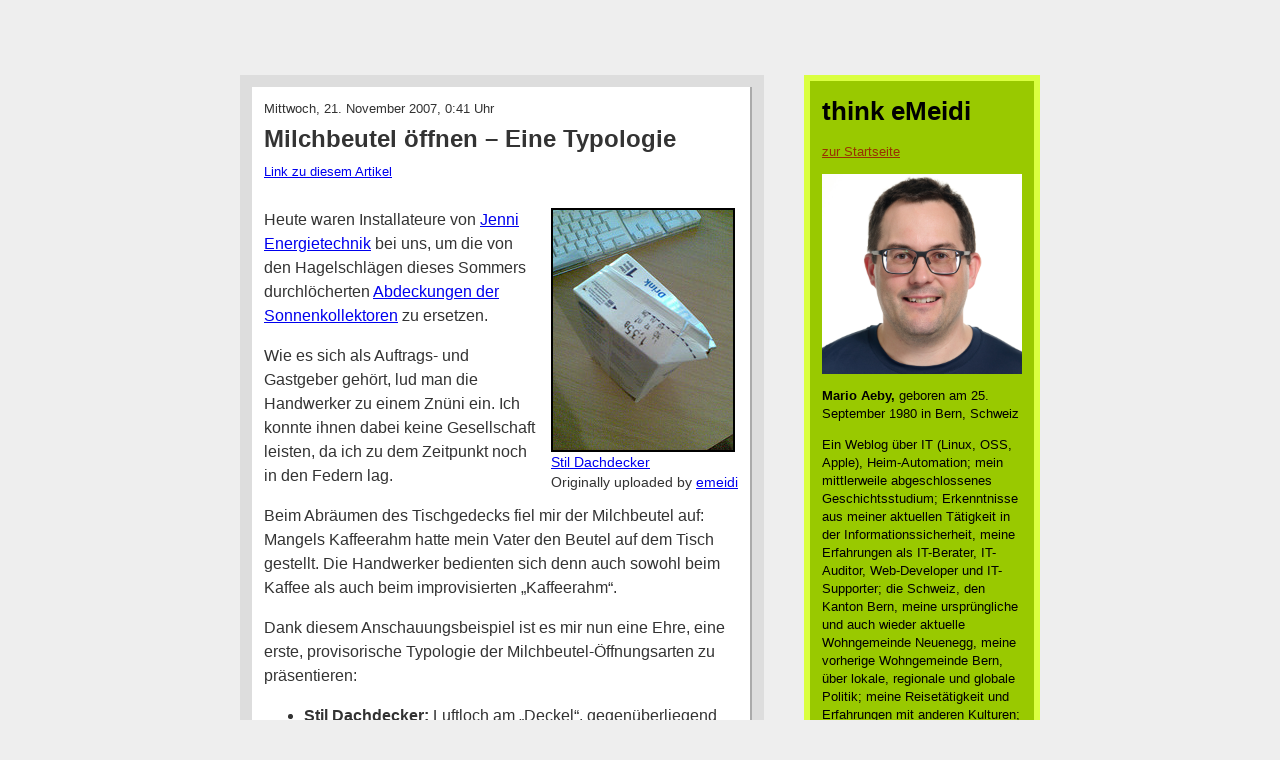

--- FILE ---
content_type: text/html; charset=UTF-8
request_url: https://blog.emeidi.com/2007/11/21/milchbeutel-offnen-eine-typologie/
body_size: 15403
content:
<!DOCTYPE html PUBLIC "-//W3C//DTD XHTML 1.0 Transitional//EN" "http://www.w3.org/TR/xhtml1/DTD/xhtml1-transitional.dtd">
<html xmlns="http://www.w3.org/1999/xhtml" lang="de">

<head profile="http://gmpg.org/xfn/11">
<meta http-equiv="Content-Type" content="text/html; charset=UTF-8" />

<meta name="google-site-verification" content="ZOQbhWzdwR-w0Xi1zaLE8OgaI-D8jlZ-1Hu6E-MmL1k" />

<title>Milchbeutel öffnen &#8211; Eine Typologie &laquo;  think eMeidi</title>

<link rel="stylesheet" href="https://blog.emeidi.com/wp-content/themes/think-emeidi/style.css" type="text/css" media="screen" />
<link rel="pingback" href="https://blog.emeidi.com/xmlrpc.php" />

<style type="text/css" media="screen">

	#page { background: url("https://blog.emeidi.com/wp-content/themes/think-emeidi/images/kubrickbgwide.jpg") repeat-y top; border: none; }

</style>


<meta name='robots' content='max-image-preview:large' />
<link rel="alternate" type="application/rss+xml" title="think eMeidi &raquo; Feed" href="https://blog.emeidi.com/feed/" />
<link rel="alternate" type="application/rss+xml" title="think eMeidi &raquo; Kommentar-Feed" href="https://blog.emeidi.com/comments/feed/" />
<link rel="alternate" type="application/rss+xml" title="think eMeidi &raquo; Milchbeutel öffnen &#8211; Eine Typologie-Kommentar-Feed" href="https://blog.emeidi.com/2007/11/21/milchbeutel-offnen-eine-typologie/feed/" />
<link rel="alternate" title="oEmbed (JSON)" type="application/json+oembed" href="https://blog.emeidi.com/wp-json/oembed/1.0/embed?url=https%3A%2F%2Fblog.emeidi.com%2F2007%2F11%2F21%2Fmilchbeutel-offnen-eine-typologie%2F" />
<link rel="alternate" title="oEmbed (XML)" type="text/xml+oembed" href="https://blog.emeidi.com/wp-json/oembed/1.0/embed?url=https%3A%2F%2Fblog.emeidi.com%2F2007%2F11%2F21%2Fmilchbeutel-offnen-eine-typologie%2F&#038;format=xml" />
<style id='wp-img-auto-sizes-contain-inline-css' type='text/css'>
img:is([sizes=auto i],[sizes^="auto," i]){contain-intrinsic-size:3000px 1500px}
/*# sourceURL=wp-img-auto-sizes-contain-inline-css */
</style>
<style id='wp-emoji-styles-inline-css' type='text/css'>

	img.wp-smiley, img.emoji {
		display: inline !important;
		border: none !important;
		box-shadow: none !important;
		height: 1em !important;
		width: 1em !important;
		margin: 0 0.07em !important;
		vertical-align: -0.1em !important;
		background: none !important;
		padding: 0 !important;
	}
/*# sourceURL=wp-emoji-styles-inline-css */
</style>
<style id='wp-block-library-inline-css' type='text/css'>
:root{--wp-block-synced-color:#7a00df;--wp-block-synced-color--rgb:122,0,223;--wp-bound-block-color:var(--wp-block-synced-color);--wp-editor-canvas-background:#ddd;--wp-admin-theme-color:#007cba;--wp-admin-theme-color--rgb:0,124,186;--wp-admin-theme-color-darker-10:#006ba1;--wp-admin-theme-color-darker-10--rgb:0,107,160.5;--wp-admin-theme-color-darker-20:#005a87;--wp-admin-theme-color-darker-20--rgb:0,90,135;--wp-admin-border-width-focus:2px}@media (min-resolution:192dpi){:root{--wp-admin-border-width-focus:1.5px}}.wp-element-button{cursor:pointer}:root .has-very-light-gray-background-color{background-color:#eee}:root .has-very-dark-gray-background-color{background-color:#313131}:root .has-very-light-gray-color{color:#eee}:root .has-very-dark-gray-color{color:#313131}:root .has-vivid-green-cyan-to-vivid-cyan-blue-gradient-background{background:linear-gradient(135deg,#00d084,#0693e3)}:root .has-purple-crush-gradient-background{background:linear-gradient(135deg,#34e2e4,#4721fb 50%,#ab1dfe)}:root .has-hazy-dawn-gradient-background{background:linear-gradient(135deg,#faaca8,#dad0ec)}:root .has-subdued-olive-gradient-background{background:linear-gradient(135deg,#fafae1,#67a671)}:root .has-atomic-cream-gradient-background{background:linear-gradient(135deg,#fdd79a,#004a59)}:root .has-nightshade-gradient-background{background:linear-gradient(135deg,#330968,#31cdcf)}:root .has-midnight-gradient-background{background:linear-gradient(135deg,#020381,#2874fc)}:root{--wp--preset--font-size--normal:16px;--wp--preset--font-size--huge:42px}.has-regular-font-size{font-size:1em}.has-larger-font-size{font-size:2.625em}.has-normal-font-size{font-size:var(--wp--preset--font-size--normal)}.has-huge-font-size{font-size:var(--wp--preset--font-size--huge)}.has-text-align-center{text-align:center}.has-text-align-left{text-align:left}.has-text-align-right{text-align:right}.has-fit-text{white-space:nowrap!important}#end-resizable-editor-section{display:none}.aligncenter{clear:both}.items-justified-left{justify-content:flex-start}.items-justified-center{justify-content:center}.items-justified-right{justify-content:flex-end}.items-justified-space-between{justify-content:space-between}.screen-reader-text{border:0;clip-path:inset(50%);height:1px;margin:-1px;overflow:hidden;padding:0;position:absolute;width:1px;word-wrap:normal!important}.screen-reader-text:focus{background-color:#ddd;clip-path:none;color:#444;display:block;font-size:1em;height:auto;left:5px;line-height:normal;padding:15px 23px 14px;text-decoration:none;top:5px;width:auto;z-index:100000}html :where(.has-border-color){border-style:solid}html :where([style*=border-top-color]){border-top-style:solid}html :where([style*=border-right-color]){border-right-style:solid}html :where([style*=border-bottom-color]){border-bottom-style:solid}html :where([style*=border-left-color]){border-left-style:solid}html :where([style*=border-width]){border-style:solid}html :where([style*=border-top-width]){border-top-style:solid}html :where([style*=border-right-width]){border-right-style:solid}html :where([style*=border-bottom-width]){border-bottom-style:solid}html :where([style*=border-left-width]){border-left-style:solid}html :where(img[class*=wp-image-]){height:auto;max-width:100%}:where(figure){margin:0 0 1em}html :where(.is-position-sticky){--wp-admin--admin-bar--position-offset:var(--wp-admin--admin-bar--height,0px)}@media screen and (max-width:600px){html :where(.is-position-sticky){--wp-admin--admin-bar--position-offset:0px}}

/*# sourceURL=wp-block-library-inline-css */
</style><style id='global-styles-inline-css' type='text/css'>
:root{--wp--preset--aspect-ratio--square: 1;--wp--preset--aspect-ratio--4-3: 4/3;--wp--preset--aspect-ratio--3-4: 3/4;--wp--preset--aspect-ratio--3-2: 3/2;--wp--preset--aspect-ratio--2-3: 2/3;--wp--preset--aspect-ratio--16-9: 16/9;--wp--preset--aspect-ratio--9-16: 9/16;--wp--preset--color--black: #000000;--wp--preset--color--cyan-bluish-gray: #abb8c3;--wp--preset--color--white: #ffffff;--wp--preset--color--pale-pink: #f78da7;--wp--preset--color--vivid-red: #cf2e2e;--wp--preset--color--luminous-vivid-orange: #ff6900;--wp--preset--color--luminous-vivid-amber: #fcb900;--wp--preset--color--light-green-cyan: #7bdcb5;--wp--preset--color--vivid-green-cyan: #00d084;--wp--preset--color--pale-cyan-blue: #8ed1fc;--wp--preset--color--vivid-cyan-blue: #0693e3;--wp--preset--color--vivid-purple: #9b51e0;--wp--preset--gradient--vivid-cyan-blue-to-vivid-purple: linear-gradient(135deg,rgb(6,147,227) 0%,rgb(155,81,224) 100%);--wp--preset--gradient--light-green-cyan-to-vivid-green-cyan: linear-gradient(135deg,rgb(122,220,180) 0%,rgb(0,208,130) 100%);--wp--preset--gradient--luminous-vivid-amber-to-luminous-vivid-orange: linear-gradient(135deg,rgb(252,185,0) 0%,rgb(255,105,0) 100%);--wp--preset--gradient--luminous-vivid-orange-to-vivid-red: linear-gradient(135deg,rgb(255,105,0) 0%,rgb(207,46,46) 100%);--wp--preset--gradient--very-light-gray-to-cyan-bluish-gray: linear-gradient(135deg,rgb(238,238,238) 0%,rgb(169,184,195) 100%);--wp--preset--gradient--cool-to-warm-spectrum: linear-gradient(135deg,rgb(74,234,220) 0%,rgb(151,120,209) 20%,rgb(207,42,186) 40%,rgb(238,44,130) 60%,rgb(251,105,98) 80%,rgb(254,248,76) 100%);--wp--preset--gradient--blush-light-purple: linear-gradient(135deg,rgb(255,206,236) 0%,rgb(152,150,240) 100%);--wp--preset--gradient--blush-bordeaux: linear-gradient(135deg,rgb(254,205,165) 0%,rgb(254,45,45) 50%,rgb(107,0,62) 100%);--wp--preset--gradient--luminous-dusk: linear-gradient(135deg,rgb(255,203,112) 0%,rgb(199,81,192) 50%,rgb(65,88,208) 100%);--wp--preset--gradient--pale-ocean: linear-gradient(135deg,rgb(255,245,203) 0%,rgb(182,227,212) 50%,rgb(51,167,181) 100%);--wp--preset--gradient--electric-grass: linear-gradient(135deg,rgb(202,248,128) 0%,rgb(113,206,126) 100%);--wp--preset--gradient--midnight: linear-gradient(135deg,rgb(2,3,129) 0%,rgb(40,116,252) 100%);--wp--preset--font-size--small: 13px;--wp--preset--font-size--medium: 20px;--wp--preset--font-size--large: 36px;--wp--preset--font-size--x-large: 42px;--wp--preset--spacing--20: 0.44rem;--wp--preset--spacing--30: 0.67rem;--wp--preset--spacing--40: 1rem;--wp--preset--spacing--50: 1.5rem;--wp--preset--spacing--60: 2.25rem;--wp--preset--spacing--70: 3.38rem;--wp--preset--spacing--80: 5.06rem;--wp--preset--shadow--natural: 6px 6px 9px rgba(0, 0, 0, 0.2);--wp--preset--shadow--deep: 12px 12px 50px rgba(0, 0, 0, 0.4);--wp--preset--shadow--sharp: 6px 6px 0px rgba(0, 0, 0, 0.2);--wp--preset--shadow--outlined: 6px 6px 0px -3px rgb(255, 255, 255), 6px 6px rgb(0, 0, 0);--wp--preset--shadow--crisp: 6px 6px 0px rgb(0, 0, 0);}:where(.is-layout-flex){gap: 0.5em;}:where(.is-layout-grid){gap: 0.5em;}body .is-layout-flex{display: flex;}.is-layout-flex{flex-wrap: wrap;align-items: center;}.is-layout-flex > :is(*, div){margin: 0;}body .is-layout-grid{display: grid;}.is-layout-grid > :is(*, div){margin: 0;}:where(.wp-block-columns.is-layout-flex){gap: 2em;}:where(.wp-block-columns.is-layout-grid){gap: 2em;}:where(.wp-block-post-template.is-layout-flex){gap: 1.25em;}:where(.wp-block-post-template.is-layout-grid){gap: 1.25em;}.has-black-color{color: var(--wp--preset--color--black) !important;}.has-cyan-bluish-gray-color{color: var(--wp--preset--color--cyan-bluish-gray) !important;}.has-white-color{color: var(--wp--preset--color--white) !important;}.has-pale-pink-color{color: var(--wp--preset--color--pale-pink) !important;}.has-vivid-red-color{color: var(--wp--preset--color--vivid-red) !important;}.has-luminous-vivid-orange-color{color: var(--wp--preset--color--luminous-vivid-orange) !important;}.has-luminous-vivid-amber-color{color: var(--wp--preset--color--luminous-vivid-amber) !important;}.has-light-green-cyan-color{color: var(--wp--preset--color--light-green-cyan) !important;}.has-vivid-green-cyan-color{color: var(--wp--preset--color--vivid-green-cyan) !important;}.has-pale-cyan-blue-color{color: var(--wp--preset--color--pale-cyan-blue) !important;}.has-vivid-cyan-blue-color{color: var(--wp--preset--color--vivid-cyan-blue) !important;}.has-vivid-purple-color{color: var(--wp--preset--color--vivid-purple) !important;}.has-black-background-color{background-color: var(--wp--preset--color--black) !important;}.has-cyan-bluish-gray-background-color{background-color: var(--wp--preset--color--cyan-bluish-gray) !important;}.has-white-background-color{background-color: var(--wp--preset--color--white) !important;}.has-pale-pink-background-color{background-color: var(--wp--preset--color--pale-pink) !important;}.has-vivid-red-background-color{background-color: var(--wp--preset--color--vivid-red) !important;}.has-luminous-vivid-orange-background-color{background-color: var(--wp--preset--color--luminous-vivid-orange) !important;}.has-luminous-vivid-amber-background-color{background-color: var(--wp--preset--color--luminous-vivid-amber) !important;}.has-light-green-cyan-background-color{background-color: var(--wp--preset--color--light-green-cyan) !important;}.has-vivid-green-cyan-background-color{background-color: var(--wp--preset--color--vivid-green-cyan) !important;}.has-pale-cyan-blue-background-color{background-color: var(--wp--preset--color--pale-cyan-blue) !important;}.has-vivid-cyan-blue-background-color{background-color: var(--wp--preset--color--vivid-cyan-blue) !important;}.has-vivid-purple-background-color{background-color: var(--wp--preset--color--vivid-purple) !important;}.has-black-border-color{border-color: var(--wp--preset--color--black) !important;}.has-cyan-bluish-gray-border-color{border-color: var(--wp--preset--color--cyan-bluish-gray) !important;}.has-white-border-color{border-color: var(--wp--preset--color--white) !important;}.has-pale-pink-border-color{border-color: var(--wp--preset--color--pale-pink) !important;}.has-vivid-red-border-color{border-color: var(--wp--preset--color--vivid-red) !important;}.has-luminous-vivid-orange-border-color{border-color: var(--wp--preset--color--luminous-vivid-orange) !important;}.has-luminous-vivid-amber-border-color{border-color: var(--wp--preset--color--luminous-vivid-amber) !important;}.has-light-green-cyan-border-color{border-color: var(--wp--preset--color--light-green-cyan) !important;}.has-vivid-green-cyan-border-color{border-color: var(--wp--preset--color--vivid-green-cyan) !important;}.has-pale-cyan-blue-border-color{border-color: var(--wp--preset--color--pale-cyan-blue) !important;}.has-vivid-cyan-blue-border-color{border-color: var(--wp--preset--color--vivid-cyan-blue) !important;}.has-vivid-purple-border-color{border-color: var(--wp--preset--color--vivid-purple) !important;}.has-vivid-cyan-blue-to-vivid-purple-gradient-background{background: var(--wp--preset--gradient--vivid-cyan-blue-to-vivid-purple) !important;}.has-light-green-cyan-to-vivid-green-cyan-gradient-background{background: var(--wp--preset--gradient--light-green-cyan-to-vivid-green-cyan) !important;}.has-luminous-vivid-amber-to-luminous-vivid-orange-gradient-background{background: var(--wp--preset--gradient--luminous-vivid-amber-to-luminous-vivid-orange) !important;}.has-luminous-vivid-orange-to-vivid-red-gradient-background{background: var(--wp--preset--gradient--luminous-vivid-orange-to-vivid-red) !important;}.has-very-light-gray-to-cyan-bluish-gray-gradient-background{background: var(--wp--preset--gradient--very-light-gray-to-cyan-bluish-gray) !important;}.has-cool-to-warm-spectrum-gradient-background{background: var(--wp--preset--gradient--cool-to-warm-spectrum) !important;}.has-blush-light-purple-gradient-background{background: var(--wp--preset--gradient--blush-light-purple) !important;}.has-blush-bordeaux-gradient-background{background: var(--wp--preset--gradient--blush-bordeaux) !important;}.has-luminous-dusk-gradient-background{background: var(--wp--preset--gradient--luminous-dusk) !important;}.has-pale-ocean-gradient-background{background: var(--wp--preset--gradient--pale-ocean) !important;}.has-electric-grass-gradient-background{background: var(--wp--preset--gradient--electric-grass) !important;}.has-midnight-gradient-background{background: var(--wp--preset--gradient--midnight) !important;}.has-small-font-size{font-size: var(--wp--preset--font-size--small) !important;}.has-medium-font-size{font-size: var(--wp--preset--font-size--medium) !important;}.has-large-font-size{font-size: var(--wp--preset--font-size--large) !important;}.has-x-large-font-size{font-size: var(--wp--preset--font-size--x-large) !important;}
/*# sourceURL=global-styles-inline-css */
</style>

<style id='classic-theme-styles-inline-css' type='text/css'>
/*! This file is auto-generated */
.wp-block-button__link{color:#fff;background-color:#32373c;border-radius:9999px;box-shadow:none;text-decoration:none;padding:calc(.667em + 2px) calc(1.333em + 2px);font-size:1.125em}.wp-block-file__button{background:#32373c;color:#fff;text-decoration:none}
/*# sourceURL=/wp-includes/css/classic-themes.min.css */
</style>
<link rel='stylesheet' id='slb_core-css' href='https://blog.emeidi.com/wp-content/plugins/simple-lightbox/client/css/app.css?ver=2.9.4' type='text/css' media='all' />
<link rel="https://api.w.org/" href="https://blog.emeidi.com/wp-json/" /><link rel="alternate" title="JSON" type="application/json" href="https://blog.emeidi.com/wp-json/wp/v2/posts/1788" /><link rel="EditURI" type="application/rsd+xml" title="RSD" href="https://blog.emeidi.com/xmlrpc.php?rsd" />
<meta name="generator" content="WordPress 6.9" />
<link rel="canonical" href="https://blog.emeidi.com/2007/11/21/milchbeutel-offnen-eine-typologie/" />
<link rel='shortlink' href='https://blog.emeidi.com/?p=1788' />
<link rel="alternate" type="application/feed+json" title="think eMeidi &raquo; JSON Feed" href="https://blog.emeidi.com/feed/json/" />
<link rel="alternate" type="application/feed+json" title="think eMeidi &raquo; Milchbeutel öffnen &#8211; Eine Typologie Comments Feed" href="https://blog.emeidi.com/2007/11/21/milchbeutel-offnen-eine-typologie/feed/json/" />
<style data-context="foundation-flickity-css">/*! Flickity v2.0.2
http://flickity.metafizzy.co
---------------------------------------------- */.flickity-enabled{position:relative}.flickity-enabled:focus{outline:0}.flickity-viewport{overflow:hidden;position:relative;height:100%}.flickity-slider{position:absolute;width:100%;height:100%}.flickity-enabled.is-draggable{-webkit-tap-highlight-color:transparent;tap-highlight-color:transparent;-webkit-user-select:none;-moz-user-select:none;-ms-user-select:none;user-select:none}.flickity-enabled.is-draggable .flickity-viewport{cursor:move;cursor:-webkit-grab;cursor:grab}.flickity-enabled.is-draggable .flickity-viewport.is-pointer-down{cursor:-webkit-grabbing;cursor:grabbing}.flickity-prev-next-button{position:absolute;top:50%;width:44px;height:44px;border:none;border-radius:50%;background:#fff;background:hsla(0,0%,100%,.75);cursor:pointer;-webkit-transform:translateY(-50%);transform:translateY(-50%)}.flickity-prev-next-button:hover{background:#fff}.flickity-prev-next-button:focus{outline:0;box-shadow:0 0 0 5px #09f}.flickity-prev-next-button:active{opacity:.6}.flickity-prev-next-button.previous{left:10px}.flickity-prev-next-button.next{right:10px}.flickity-rtl .flickity-prev-next-button.previous{left:auto;right:10px}.flickity-rtl .flickity-prev-next-button.next{right:auto;left:10px}.flickity-prev-next-button:disabled{opacity:.3;cursor:auto}.flickity-prev-next-button svg{position:absolute;left:20%;top:20%;width:60%;height:60%}.flickity-prev-next-button .arrow{fill:#333}.flickity-page-dots{position:absolute;width:100%;bottom:-25px;padding:0;margin:0;list-style:none;text-align:center;line-height:1}.flickity-rtl .flickity-page-dots{direction:rtl}.flickity-page-dots .dot{display:inline-block;width:10px;height:10px;margin:0 8px;background:#333;border-radius:50%;opacity:.25;cursor:pointer}.flickity-page-dots .dot.is-selected{opacity:1}</style><style data-context="foundation-slideout-css">.slideout-menu{position:fixed;left:0;top:0;bottom:0;right:auto;z-index:0;width:256px;overflow-y:auto;-webkit-overflow-scrolling:touch;display:none}.slideout-menu.pushit-right{left:auto;right:0}.slideout-panel{position:relative;z-index:1;will-change:transform}.slideout-open,.slideout-open .slideout-panel,.slideout-open body{overflow:hidden}.slideout-open .slideout-menu{display:block}.pushit{display:none}</style><style>.ios7.web-app-mode.has-fixed header{ background-color: rgba(3,122,221,.88);}</style></head>
<body class="wp-singular post-template-default single single-post postid-1788 single-format-standard wp-theme-think-emeidi"><div id="main">

	<div id="content" class="widecolumn" role="main">

	
		<div class="article post-1788 post type-post status-publish format-standard hentry category-funny tag-essen tag-nerd" id="post-1788">

		    <p class="pArticleDate">Mittwoch, 21. November 2007, 0:41 Uhr</p>
			<!-- <p class="pArticleDate">Mittwoch, 21. November 2007</p> -->
			<h2>Milchbeutel öffnen &#8211; Eine Typologie</h2>
			<p class="pPermalink"><small><a href="https://blog.emeidi.com/2007/11/21/milchbeutel-offnen-eine-typologie/" rel="bookmark" title="Permanent Link to Milchbeutel öffnen &#8211; Eine Typologie">Link zu diesem Artikel</a></small></p>

			<div class="entry">
				<div style="float: right; margin-left: 10px; margin-bottom: 10px;"> <a href="/img/flickr/2051300832_3c40513452_o.jpg" class="flickr" title="photo sharing" data-slb-active="1" data-slb-asset="1411331267" data-slb-internal="0" data-slb-group="1788"><img decoding="async" src="/img/flickr/2051300832_3c40513452_m.jpg" alt="" style="border: solid 2px #000000;" /></a> <br /> <span style="font-size: 0.9em; margin-top: 0px;">  <a href="/img/flickr/2051300832_3c40513452_o.jpg" class="flickr" data-slb-active="1" data-slb-asset="1411331267" data-slb-group="1788">Stil Dachdecker</a>  <br />  Originally uploaded by <a href="http://www.flickr.com/people/emeidi/">emeidi</a> </span></div>
<p>Heute waren Installateure von <a href="http://www.jenni.ch/">Jenni Energietechnik</a> bei uns, um die von den Hagelschlägen dieses Sommers durchlöcherten <a href="http://www.flickr.com/photos/emeidi/sets/72157603244308056/">Abdeckungen der Sonnenkollektoren</a> zu ersetzen.</p>
<p>Wie es sich als Auftrags- und Gastgeber gehört, lud man die Handwerker zu einem Znüni ein. Ich konnte ihnen dabei keine Gesellschaft leisten, da ich zu dem Zeitpunkt noch in den Federn lag.</p>
<p>Beim Abräumen des Tischgedecks fiel mir der Milchbeutel auf: Mangels Kaffeerahm hatte mein Vater den Beutel auf dem Tisch gestellt. Die Handwerker bedienten sich denn auch sowohl beim Kaffee als auch beim improvisierten &#8222;Kaffeerahm&#8220;.</p>
<p>Dank diesem Anschauungsbeispiel ist es mir nun eine Ehre, eine erste, provisorische Typologie der Milchbeutel-Öffnungsarten zu präsentieren:</p>
<ul>
<li><b>Stil Dachdecker:</b> Luftloch am &#8222;Deckel&#8220;, gegenüberliegend der Ausschank-Öffnung. Zweck: Erlaubt homogeneren Ausschank ohne Kontraktionen beim Eintritt von Luft in den Beutel. Werkzeug: Schere.</li>
<li><b>Stil Mario:</b> Aufschneiden der Ausschank-Öffnung mit einer Schere entlang der vom Hersteller signalisierten Linien.</li>
<li><b>Stil Melanie:</b> Aufreissen von Hand (verträgt der Nerd/Geek/Autist in mir nur äusserst unschwer &#8211; wenn immer möglich passe ich die Öffnung nachträglich mit der Schere an)</li>
</ul>
<p>Gerne nehme ich in den Kommentaren Beschreibungen/Fotos weiterer Öffnungs-Arten entgegen.</p>
			</div>

			<p class="blogger-labels">Tags: <a href="https://blog.emeidi.com/tag/essen/" rel="tag">Essen</a>, <a href="https://blog.emeidi.com/tag/nerd/" rel="tag">Nerd</a><br /> Labels: <a href="https://blog.emeidi.com/category/funny/" rel="category tag">Funny</a></p>

			<!-- <p class="pComments"><a href="https://blog.emeidi.com/2007/11/21/milchbeutel-offnen-eine-typologie/#respond">Keine Kommentare</a> | <a href="https://blog.emeidi.com/2007/11/21/milchbeutel-offnen-eine-typologie/#respond">neuen Kommentar verfassen</a></p> -->

			<div class="entry">
				<p class="postmetadata alt">
					<small>
						Dieser Eintrag wurde
												am Mittwoch, 21. November 2007 um 00:41 aufgeschaltet
						und ist unter den Labels <a href="https://blog.emeidi.com/category/funny/" rel="category tag">Funny</a> abgelegt.
						Du kannst das Blog auch über <a href="https://blog.emeidi.com/2007/11/21/milchbeutel-offnen-eine-typologie/feed/">RSS 2.0</a> abonnieren.

                        							Du kannst <a href="#respond">einen Kommentar</a> oder <a href="https://blog.emeidi.com/2007/11/21/milchbeutel-offnen-eine-typologie/trackback/" rel="trackback">einen Trackback</a> hinterlassen.

						
					</small>
				</p>
			</div> <!-- /entry -->

		</div> <!--- article -->

        <div class="navigation">
			<div class="alignleft">&laquo; <a href="https://blog.emeidi.com/2007/11/20/design-vs-web-design/" rel="prev">Design vs. Web Design</a></div>
			<div class="alignright"><a href="https://blog.emeidi.com/2007/11/21/zuckerbergs-gesetz/" rel="next">Zuckerbergs Gesetz</a> &raquo;</div>
		</div>

	
<!-- You can start editing here. -->

<div class="comments">

			<!-- If comments are open, but there are no comments. -->

	 


<div id="respond">

<h3>Kommentar erfassen</h3>

<div class="cancel-comment-reply">
	<small><a rel="nofollow" id="cancel-comment-reply-link" href="/2007/11/21/milchbeutel-offnen-eine-typologie/#respond" style="display:none;">Hier klicken, um die Antwort abzubrechen.</a></small>
</div>


<form action="https://blog.emeidi.com/wp-comments-post.php" method="post" id="commentform">


<p><input type="text" name="author" id="author" value="" size="22" tabindex="1" aria-required='true' />
<label for="author"><small>Name (required)</small></label></p>

<p><input type="text" name="email" id="email" value="" size="22" tabindex="2" aria-required='true' />
<label for="email"><small>Mail (will not be published) (required)</small></label></p>

<p><input type="text" name="url" id="url" value="" size="22" tabindex="3" />
<label for="url"><small>Website</small></label></p>


<!--<p><small><strong>XHTML:</strong> You can use these tags: <code>&lt;a href=&quot;&quot; title=&quot;&quot;&gt; &lt;abbr title=&quot;&quot;&gt; &lt;acronym title=&quot;&quot;&gt; &lt;b&gt; &lt;blockquote cite=&quot;&quot;&gt; &lt;cite&gt; &lt;code&gt; &lt;del datetime=&quot;&quot;&gt; &lt;em&gt; &lt;i&gt; &lt;q cite=&quot;&quot;&gt; &lt;s&gt; &lt;strike&gt; &lt;strong&gt; </code></small></p>-->

<p><textarea name="comment" id="comment" cols="58" rows="10" tabindex="4"></textarea></p>

<p><input name="submit" type="submit" id="submit" tabindex="5" value="Kommentar übermitteln" />
<input type='hidden' name='comment_post_ID' value='1788' id='comment_post_ID' />
<input type='hidden' name='comment_parent' id='comment_parent' value='0' />
</p>
<p style="display: none;"><input type="hidden" id="akismet_comment_nonce" name="akismet_comment_nonce" value="d924047cd8" /></p><p style="display: none !important;" class="akismet-fields-container" data-prefix="ak_"><label>&#916;<textarea name="ak_hp_textarea" cols="45" rows="8" maxlength="100"></textarea></label><input type="hidden" id="ak_js_1" name="ak_js" value="123"/><script>document.getElementById( "ak_js_1" ).setAttribute( "value", ( new Date() ).getTime() );</script></p>
</form>

</div>

</div>
	
    </div>

    	<div id="sidebar" role="complementary">

	    <h1>think eMeidi</h1>
    	<p><a href="/">zur Startseite</a></p>

		<p><img src="/img/mario-aeby-2023.jpg" width="200" height="200"></p>
		<p><b>Mario Aeby,</b> geboren am 25. September 1980 in Bern, Schweiz</p>

    	<p class="pDescription">Ein Weblog über IT (Linux, OSS, Apple), Heim-Automation; mein mittlerweile abgeschlossenes Geschichtsstudium; Erkenntnisse aus meiner aktuellen Tätigkeit in der Informationssicherheit, meine Erfahrungen als IT-Berater, IT-Auditor, Web-Developer und IT-Supporter; die Schweiz, den Kanton Bern, meine ursprüngliche und auch wieder aktuelle Wohngemeinde Neuenegg, meine vorherige Wohngemeinde Bern, über lokale, regionale und globale Politik; meine Reisetätigkeit und Erfahrungen mit anderen Kulturen; und zu Guter letzt auch das Älter werden.</p>

        <!--
            https://workology.com/5-twitter-bio-disclaimers-social-media/
            https://www.basicthinking.de/blog/2015/10/15/social-media-privat-unterwegs/
            https://t3n.de/news/internetrecht-disclaimer-262512/
        -->
        <p><small>Alle in diesem Blog gemachten Aussagen und Meinungen sind <b>persönlich</b> und nicht als Ansichten meines aktuellen und/oder meiner bisherigen Arbeitgeber zu verstehen.</small></p>

        <h2>Abonnieren</h2>

        <table id="subscribe">
            <tr>
                <td><a href="/feed/" title="RSS Feed abonnieren"><img src="/img/xml.svg" height="14" alt="RSS Feed abonnieren"></a></td>
            </tr>
        </table>

	    <h2>Vorherige Artikel</h2>
	    <ul class="ulArticleList">
			<li><a href='https://blog.emeidi.com/2026/01/17/cyon-forciert-uebereinstimmendes-from-mit-envelope-from-und-postfix-fuellt-nach-der-neukonfiguration-mein-syslog/'>Cyon forciert übereinstimmendes From: mit Envelope-From:, und postfix füllt nach der Neukonfiguration mein Syslog</a></li>
	<li><a href='https://blog.emeidi.com/2026/01/03/endlich-zeit-fuer-eine-neue-flagge-im-twitter-profil-an-schweizerischen-gemeindehaeusern-und-cassis-laeuft-sich-sicher-auch-schon-warm/'>Endlich: Zeit für eine neue Flagge im Twitter-Profil, an Schweizerischen Gemeindehäusern, und Cassis läuft sich sicher auch schon warm</a></li>
	<li><a href='https://blog.emeidi.com/2026/01/03/messmer-sieht-die-ukraine-auf-der-siegesstrasse/'>Messmer sieht die Ukraine auf der Siegesstrasse</a></li>
	<li><a href='https://blog.emeidi.com/2026/01/02/crans-montana-einige-gedanken-zur-tragoedie/'>Crans Montana: Einige Gedanken zur Tragödie</a></li>
	<li><a href='https://blog.emeidi.com/2026/01/02/smarte-hintergrundbeleuchtung-fuer-computerarbeitsplatz/'>Smarte Hintergrundbeleuchtung für Computerarbeitsplatz</a></li>
	<li><a href='https://blog.emeidi.com/2026/01/02/das-jahr-des-spannungsfalls/'>Das Jahr des Spannungsfalls?</a></li>
	<li><a href='https://blog.emeidi.com/2025/12/29/bangkok-gourmet-market-you-hunt-we-cook/'>Bangkok: Gourmet Market: You hunt we cook</a></li>
	<li><a href='https://blog.emeidi.com/2025/12/29/trinksportart-gelande-oder-gelaende-oder-snowdown-quaffing/'>Trinksportart: Gelande oder Gelände oder Snowdown Quaffing</a></li>
	<li><a href='https://blog.emeidi.com/2025/12/26/mit-820-ps-in-die-mauer/'>Mit 820 PS in die Mauer</a></li>
	<li><a href='https://blog.emeidi.com/2025/12/26/apple-wird-fuer-den-fuehrungswechsel-bereit-gemacht/'>Apple wird für den Führungswechsel bereit gemacht</a></li>
		</ul>

	    <h2>Kalender</h2>
	    <div class="widget widget_calendar"><div id="calendar_wrap" class="calendar_wrap"><table id="wp-calendar" class="wp-calendar-table">
	<caption>November 2007</caption>
	<thead>
	<tr>
		<th scope="col" aria-label="Montag">M</th>
		<th scope="col" aria-label="Dienstag">D</th>
		<th scope="col" aria-label="Mittwoch">M</th>
		<th scope="col" aria-label="Donnerstag">D</th>
		<th scope="col" aria-label="Freitag">F</th>
		<th scope="col" aria-label="Samstag">S</th>
		<th scope="col" aria-label="Sonntag">S</th>
	</tr>
	</thead>
	<tbody>
	<tr>
		<td colspan="3" class="pad">&nbsp;</td><td><a href="https://blog.emeidi.com/2007/11/01/" aria-label="Beiträge veröffentlicht am 1. November 2007">1</a></td><td><a href="https://blog.emeidi.com/2007/11/02/" aria-label="Beiträge veröffentlicht am 2. November 2007">2</a></td><td>3</td><td><a href="https://blog.emeidi.com/2007/11/04/" aria-label="Beiträge veröffentlicht am 4. November 2007">4</a></td>
	</tr>
	<tr>
		<td><a href="https://blog.emeidi.com/2007/11/05/" aria-label="Beiträge veröffentlicht am 5. November 2007">5</a></td><td><a href="https://blog.emeidi.com/2007/11/06/" aria-label="Beiträge veröffentlicht am 6. November 2007">6</a></td><td><a href="https://blog.emeidi.com/2007/11/07/" aria-label="Beiträge veröffentlicht am 7. November 2007">7</a></td><td>8</td><td><a href="https://blog.emeidi.com/2007/11/09/" aria-label="Beiträge veröffentlicht am 9. November 2007">9</a></td><td><a href="https://blog.emeidi.com/2007/11/10/" aria-label="Beiträge veröffentlicht am 10. November 2007">10</a></td><td><a href="https://blog.emeidi.com/2007/11/11/" aria-label="Beiträge veröffentlicht am 11. November 2007">11</a></td>
	</tr>
	<tr>
		<td><a href="https://blog.emeidi.com/2007/11/12/" aria-label="Beiträge veröffentlicht am 12. November 2007">12</a></td><td><a href="https://blog.emeidi.com/2007/11/13/" aria-label="Beiträge veröffentlicht am 13. November 2007">13</a></td><td><a href="https://blog.emeidi.com/2007/11/14/" aria-label="Beiträge veröffentlicht am 14. November 2007">14</a></td><td><a href="https://blog.emeidi.com/2007/11/15/" aria-label="Beiträge veröffentlicht am 15. November 2007">15</a></td><td><a href="https://blog.emeidi.com/2007/11/16/" aria-label="Beiträge veröffentlicht am 16. November 2007">16</a></td><td><a href="https://blog.emeidi.com/2007/11/17/" aria-label="Beiträge veröffentlicht am 17. November 2007">17</a></td><td><a href="https://blog.emeidi.com/2007/11/18/" aria-label="Beiträge veröffentlicht am 18. November 2007">18</a></td>
	</tr>
	<tr>
		<td><a href="https://blog.emeidi.com/2007/11/19/" aria-label="Beiträge veröffentlicht am 19. November 2007">19</a></td><td><a href="https://blog.emeidi.com/2007/11/20/" aria-label="Beiträge veröffentlicht am 20. November 2007">20</a></td><td><a href="https://blog.emeidi.com/2007/11/21/" aria-label="Beiträge veröffentlicht am 21. November 2007">21</a></td><td><a href="https://blog.emeidi.com/2007/11/22/" aria-label="Beiträge veröffentlicht am 22. November 2007">22</a></td><td><a href="https://blog.emeidi.com/2007/11/23/" aria-label="Beiträge veröffentlicht am 23. November 2007">23</a></td><td><a href="https://blog.emeidi.com/2007/11/24/" aria-label="Beiträge veröffentlicht am 24. November 2007">24</a></td><td>25</td>
	</tr>
	<tr>
		<td><a href="https://blog.emeidi.com/2007/11/26/" aria-label="Beiträge veröffentlicht am 26. November 2007">26</a></td><td><a href="https://blog.emeidi.com/2007/11/27/" aria-label="Beiträge veröffentlicht am 27. November 2007">27</a></td><td><a href="https://blog.emeidi.com/2007/11/28/" aria-label="Beiträge veröffentlicht am 28. November 2007">28</a></td><td><a href="https://blog.emeidi.com/2007/11/29/" aria-label="Beiträge veröffentlicht am 29. November 2007">29</a></td><td><a href="https://blog.emeidi.com/2007/11/30/" aria-label="Beiträge veröffentlicht am 30. November 2007">30</a></td>
		<td class="pad" colspan="2">&nbsp;</td>
	</tr>
	</tbody>
	</table><nav aria-label="Vorherige und nächste Monate" class="wp-calendar-nav">
		<span class="wp-calendar-nav-prev"><a href="https://blog.emeidi.com/2007/10/">&laquo; Okt.</a></span>
		<span class="pad">&nbsp;</span>
		<span class="wp-calendar-nav-next"><a href="https://blog.emeidi.com/2007/12/">Dez. &raquo;</a></span>
	</nav></div></div>
	    <h2>Suche</h2>
	    <form role="search" method="get" id="searchform" class="searchform" action="https://blog.emeidi.com/">
				<div>
					<label class="screen-reader-text" for="s">Suche nach:</label>
					<input type="text" value="" name="s" id="s" />
					<input type="submit" id="searchsubmit" value="Suchen" />
				</div>
			</form>
	    <h2>Archiv</h2>
	    <ul class="ulArticleList">
	    	<li><a href='https://blog.emeidi.com/2026/01/'>Januar 2026</a></li>
	<li><a href='https://blog.emeidi.com/2025/12/'>Dezember 2025</a></li>
	<li><a href='https://blog.emeidi.com/2025/11/'>November 2025</a></li>
	<li><a href='https://blog.emeidi.com/2025/10/'>Oktober 2025</a></li>
	<li><a href='https://blog.emeidi.com/2025/09/'>September 2025</a></li>
	<li><a href='https://blog.emeidi.com/2025/08/'>August 2025</a></li>
	<li><a href='https://blog.emeidi.com/2025/06/'>Juni 2025</a></li>
	<li><a href='https://blog.emeidi.com/2025/05/'>Mai 2025</a></li>
	<li><a href='https://blog.emeidi.com/2025/04/'>April 2025</a></li>
	<li><a href='https://blog.emeidi.com/2025/03/'>März 2025</a></li>
	<li><a href='https://blog.emeidi.com/2025/02/'>Februar 2025</a></li>
	<li><a href='https://blog.emeidi.com/2024/12/'>Dezember 2024</a></li>
	<li><a href='https://blog.emeidi.com/2024/10/'>Oktober 2024</a></li>
	<li><a href='https://blog.emeidi.com/2024/09/'>September 2024</a></li>
	<li><a href='https://blog.emeidi.com/2024/08/'>August 2024</a></li>
	<li><a href='https://blog.emeidi.com/2024/07/'>Juli 2024</a></li>
	<li><a href='https://blog.emeidi.com/2024/06/'>Juni 2024</a></li>
	<li><a href='https://blog.emeidi.com/2024/05/'>Mai 2024</a></li>
	<li><a href='https://blog.emeidi.com/2024/04/'>April 2024</a></li>
	<li><a href='https://blog.emeidi.com/2024/03/'>März 2024</a></li>
	<li><a href='https://blog.emeidi.com/2024/02/'>Februar 2024</a></li>
	<li><a href='https://blog.emeidi.com/2024/01/'>Januar 2024</a></li>
	<li><a href='https://blog.emeidi.com/2023/12/'>Dezember 2023</a></li>
	<li><a href='https://blog.emeidi.com/2023/11/'>November 2023</a></li>
	<li><a href='https://blog.emeidi.com/2023/10/'>Oktober 2023</a></li>
	<li><a href='https://blog.emeidi.com/2023/09/'>September 2023</a></li>
	<li><a href='https://blog.emeidi.com/2023/08/'>August 2023</a></li>
	<li><a href='https://blog.emeidi.com/2023/07/'>Juli 2023</a></li>
	<li><a href='https://blog.emeidi.com/2023/06/'>Juni 2023</a></li>
	<li><a href='https://blog.emeidi.com/2023/05/'>Mai 2023</a></li>
	<li><a href='https://blog.emeidi.com/2023/04/'>April 2023</a></li>
	<li><a href='https://blog.emeidi.com/2023/03/'>März 2023</a></li>
	<li><a href='https://blog.emeidi.com/2023/02/'>Februar 2023</a></li>
	<li><a href='https://blog.emeidi.com/2023/01/'>Januar 2023</a></li>
	<li><a href='https://blog.emeidi.com/2022/12/'>Dezember 2022</a></li>
	<li><a href='https://blog.emeidi.com/2022/11/'>November 2022</a></li>
	<li><a href='https://blog.emeidi.com/2022/10/'>Oktober 2022</a></li>
	<li><a href='https://blog.emeidi.com/2022/09/'>September 2022</a></li>
	<li><a href='https://blog.emeidi.com/2022/08/'>August 2022</a></li>
	<li><a href='https://blog.emeidi.com/2022/07/'>Juli 2022</a></li>
	<li><a href='https://blog.emeidi.com/2022/06/'>Juni 2022</a></li>
	<li><a href='https://blog.emeidi.com/2022/05/'>Mai 2022</a></li>
	<li><a href='https://blog.emeidi.com/2022/04/'>April 2022</a></li>
	<li><a href='https://blog.emeidi.com/2022/03/'>März 2022</a></li>
	<li><a href='https://blog.emeidi.com/2022/02/'>Februar 2022</a></li>
	<li><a href='https://blog.emeidi.com/2022/01/'>Januar 2022</a></li>
	<li><a href='https://blog.emeidi.com/2021/12/'>Dezember 2021</a></li>
	<li><a href='https://blog.emeidi.com/2021/11/'>November 2021</a></li>
	<li><a href='https://blog.emeidi.com/2021/10/'>Oktober 2021</a></li>
	<li><a href='https://blog.emeidi.com/2021/09/'>September 2021</a></li>
	<li><a href='https://blog.emeidi.com/2021/08/'>August 2021</a></li>
	<li><a href='https://blog.emeidi.com/2021/07/'>Juli 2021</a></li>
	<li><a href='https://blog.emeidi.com/2021/06/'>Juni 2021</a></li>
	<li><a href='https://blog.emeidi.com/2021/05/'>Mai 2021</a></li>
	<li><a href='https://blog.emeidi.com/2021/04/'>April 2021</a></li>
	<li><a href='https://blog.emeidi.com/2021/03/'>März 2021</a></li>
	<li><a href='https://blog.emeidi.com/2021/02/'>Februar 2021</a></li>
	<li><a href='https://blog.emeidi.com/2021/01/'>Januar 2021</a></li>
	<li><a href='https://blog.emeidi.com/2020/12/'>Dezember 2020</a></li>
	<li><a href='https://blog.emeidi.com/2020/11/'>November 2020</a></li>
	<li><a href='https://blog.emeidi.com/2020/10/'>Oktober 2020</a></li>
	<li><a href='https://blog.emeidi.com/2020/09/'>September 2020</a></li>
	<li><a href='https://blog.emeidi.com/2020/08/'>August 2020</a></li>
	<li><a href='https://blog.emeidi.com/2020/07/'>Juli 2020</a></li>
	<li><a href='https://blog.emeidi.com/2020/06/'>Juni 2020</a></li>
	<li><a href='https://blog.emeidi.com/2020/05/'>Mai 2020</a></li>
	<li><a href='https://blog.emeidi.com/2020/04/'>April 2020</a></li>
	<li><a href='https://blog.emeidi.com/2020/03/'>März 2020</a></li>
	<li><a href='https://blog.emeidi.com/2020/02/'>Februar 2020</a></li>
	<li><a href='https://blog.emeidi.com/2020/01/'>Januar 2020</a></li>
	<li><a href='https://blog.emeidi.com/2019/12/'>Dezember 2019</a></li>
	<li><a href='https://blog.emeidi.com/2019/11/'>November 2019</a></li>
	<li><a href='https://blog.emeidi.com/2019/10/'>Oktober 2019</a></li>
	<li><a href='https://blog.emeidi.com/2019/09/'>September 2019</a></li>
	<li><a href='https://blog.emeidi.com/2019/08/'>August 2019</a></li>
	<li><a href='https://blog.emeidi.com/2019/07/'>Juli 2019</a></li>
	<li><a href='https://blog.emeidi.com/2019/06/'>Juni 2019</a></li>
	<li><a href='https://blog.emeidi.com/2019/04/'>April 2019</a></li>
	<li><a href='https://blog.emeidi.com/2019/03/'>März 2019</a></li>
	<li><a href='https://blog.emeidi.com/2019/02/'>Februar 2019</a></li>
	<li><a href='https://blog.emeidi.com/2019/01/'>Januar 2019</a></li>
	<li><a href='https://blog.emeidi.com/2018/12/'>Dezember 2018</a></li>
	<li><a href='https://blog.emeidi.com/2018/11/'>November 2018</a></li>
	<li><a href='https://blog.emeidi.com/2018/10/'>Oktober 2018</a></li>
	<li><a href='https://blog.emeidi.com/2018/09/'>September 2018</a></li>
	<li><a href='https://blog.emeidi.com/2018/08/'>August 2018</a></li>
	<li><a href='https://blog.emeidi.com/2018/07/'>Juli 2018</a></li>
	<li><a href='https://blog.emeidi.com/2018/06/'>Juni 2018</a></li>
	<li><a href='https://blog.emeidi.com/2018/05/'>Mai 2018</a></li>
	<li><a href='https://blog.emeidi.com/2018/04/'>April 2018</a></li>
	<li><a href='https://blog.emeidi.com/2018/03/'>März 2018</a></li>
	<li><a href='https://blog.emeidi.com/2018/02/'>Februar 2018</a></li>
	<li><a href='https://blog.emeidi.com/2018/01/'>Januar 2018</a></li>
	<li><a href='https://blog.emeidi.com/2017/12/'>Dezember 2017</a></li>
	<li><a href='https://blog.emeidi.com/2017/11/'>November 2017</a></li>
	<li><a href='https://blog.emeidi.com/2017/10/'>Oktober 2017</a></li>
	<li><a href='https://blog.emeidi.com/2017/09/'>September 2017</a></li>
	<li><a href='https://blog.emeidi.com/2017/08/'>August 2017</a></li>
	<li><a href='https://blog.emeidi.com/2017/07/'>Juli 2017</a></li>
	<li><a href='https://blog.emeidi.com/2017/06/'>Juni 2017</a></li>
	<li><a href='https://blog.emeidi.com/2017/05/'>Mai 2017</a></li>
	<li><a href='https://blog.emeidi.com/2017/04/'>April 2017</a></li>
	<li><a href='https://blog.emeidi.com/2017/03/'>März 2017</a></li>
	<li><a href='https://blog.emeidi.com/2017/02/'>Februar 2017</a></li>
	<li><a href='https://blog.emeidi.com/2017/01/'>Januar 2017</a></li>
	<li><a href='https://blog.emeidi.com/2016/12/'>Dezember 2016</a></li>
	<li><a href='https://blog.emeidi.com/2016/11/'>November 2016</a></li>
	<li><a href='https://blog.emeidi.com/2016/10/'>Oktober 2016</a></li>
	<li><a href='https://blog.emeidi.com/2016/09/'>September 2016</a></li>
	<li><a href='https://blog.emeidi.com/2016/08/'>August 2016</a></li>
	<li><a href='https://blog.emeidi.com/2016/07/'>Juli 2016</a></li>
	<li><a href='https://blog.emeidi.com/2016/06/'>Juni 2016</a></li>
	<li><a href='https://blog.emeidi.com/2016/05/'>Mai 2016</a></li>
	<li><a href='https://blog.emeidi.com/2016/04/'>April 2016</a></li>
	<li><a href='https://blog.emeidi.com/2016/03/'>März 2016</a></li>
	<li><a href='https://blog.emeidi.com/2016/02/'>Februar 2016</a></li>
	<li><a href='https://blog.emeidi.com/2016/01/'>Januar 2016</a></li>
	<li><a href='https://blog.emeidi.com/2015/12/'>Dezember 2015</a></li>
	<li><a href='https://blog.emeidi.com/2015/11/'>November 2015</a></li>
	<li><a href='https://blog.emeidi.com/2015/10/'>Oktober 2015</a></li>
	<li><a href='https://blog.emeidi.com/2015/08/'>August 2015</a></li>
	<li><a href='https://blog.emeidi.com/2015/07/'>Juli 2015</a></li>
	<li><a href='https://blog.emeidi.com/2015/06/'>Juni 2015</a></li>
	<li><a href='https://blog.emeidi.com/2015/05/'>Mai 2015</a></li>
	<li><a href='https://blog.emeidi.com/2015/04/'>April 2015</a></li>
	<li><a href='https://blog.emeidi.com/2015/03/'>März 2015</a></li>
	<li><a href='https://blog.emeidi.com/2015/02/'>Februar 2015</a></li>
	<li><a href='https://blog.emeidi.com/2015/01/'>Januar 2015</a></li>
	<li><a href='https://blog.emeidi.com/2014/12/'>Dezember 2014</a></li>
	<li><a href='https://blog.emeidi.com/2014/11/'>November 2014</a></li>
	<li><a href='https://blog.emeidi.com/2014/10/'>Oktober 2014</a></li>
	<li><a href='https://blog.emeidi.com/2014/09/'>September 2014</a></li>
	<li><a href='https://blog.emeidi.com/2014/08/'>August 2014</a></li>
	<li><a href='https://blog.emeidi.com/2014/07/'>Juli 2014</a></li>
	<li><a href='https://blog.emeidi.com/2014/06/'>Juni 2014</a></li>
	<li><a href='https://blog.emeidi.com/2014/05/'>Mai 2014</a></li>
	<li><a href='https://blog.emeidi.com/2014/04/'>April 2014</a></li>
	<li><a href='https://blog.emeidi.com/2014/03/'>März 2014</a></li>
	<li><a href='https://blog.emeidi.com/2014/02/'>Februar 2014</a></li>
	<li><a href='https://blog.emeidi.com/2014/01/'>Januar 2014</a></li>
	<li><a href='https://blog.emeidi.com/2013/12/'>Dezember 2013</a></li>
	<li><a href='https://blog.emeidi.com/2013/11/'>November 2013</a></li>
	<li><a href='https://blog.emeidi.com/2013/10/'>Oktober 2013</a></li>
	<li><a href='https://blog.emeidi.com/2013/09/'>September 2013</a></li>
	<li><a href='https://blog.emeidi.com/2013/08/'>August 2013</a></li>
	<li><a href='https://blog.emeidi.com/2013/07/'>Juli 2013</a></li>
	<li><a href='https://blog.emeidi.com/2013/06/'>Juni 2013</a></li>
	<li><a href='https://blog.emeidi.com/2013/05/'>Mai 2013</a></li>
	<li><a href='https://blog.emeidi.com/2013/04/'>April 2013</a></li>
	<li><a href='https://blog.emeidi.com/2013/03/'>März 2013</a></li>
	<li><a href='https://blog.emeidi.com/2013/02/'>Februar 2013</a></li>
	<li><a href='https://blog.emeidi.com/2013/01/'>Januar 2013</a></li>
	<li><a href='https://blog.emeidi.com/2012/11/'>November 2012</a></li>
	<li><a href='https://blog.emeidi.com/2012/10/'>Oktober 2012</a></li>
	<li><a href='https://blog.emeidi.com/2012/09/'>September 2012</a></li>
	<li><a href='https://blog.emeidi.com/2012/08/'>August 2012</a></li>
	<li><a href='https://blog.emeidi.com/2012/07/'>Juli 2012</a></li>
	<li><a href='https://blog.emeidi.com/2012/06/'>Juni 2012</a></li>
	<li><a href='https://blog.emeidi.com/2012/05/'>Mai 2012</a></li>
	<li><a href='https://blog.emeidi.com/2012/04/'>April 2012</a></li>
	<li><a href='https://blog.emeidi.com/2012/03/'>März 2012</a></li>
	<li><a href='https://blog.emeidi.com/2012/02/'>Februar 2012</a></li>
	<li><a href='https://blog.emeidi.com/2012/01/'>Januar 2012</a></li>
	<li><a href='https://blog.emeidi.com/2011/11/'>November 2011</a></li>
	<li><a href='https://blog.emeidi.com/2011/10/'>Oktober 2011</a></li>
	<li><a href='https://blog.emeidi.com/2011/09/'>September 2011</a></li>
	<li><a href='https://blog.emeidi.com/2011/08/'>August 2011</a></li>
	<li><a href='https://blog.emeidi.com/2011/07/'>Juli 2011</a></li>
	<li><a href='https://blog.emeidi.com/2011/06/'>Juni 2011</a></li>
	<li><a href='https://blog.emeidi.com/2011/05/'>Mai 2011</a></li>
	<li><a href='https://blog.emeidi.com/2011/04/'>April 2011</a></li>
	<li><a href='https://blog.emeidi.com/2011/03/'>März 2011</a></li>
	<li><a href='https://blog.emeidi.com/2011/02/'>Februar 2011</a></li>
	<li><a href='https://blog.emeidi.com/2011/01/'>Januar 2011</a></li>
	<li><a href='https://blog.emeidi.com/2010/12/'>Dezember 2010</a></li>
	<li><a href='https://blog.emeidi.com/2010/11/'>November 2010</a></li>
	<li><a href='https://blog.emeidi.com/2010/10/'>Oktober 2010</a></li>
	<li><a href='https://blog.emeidi.com/2010/09/'>September 2010</a></li>
	<li><a href='https://blog.emeidi.com/2010/08/'>August 2010</a></li>
	<li><a href='https://blog.emeidi.com/2010/07/'>Juli 2010</a></li>
	<li><a href='https://blog.emeidi.com/2010/06/'>Juni 2010</a></li>
	<li><a href='https://blog.emeidi.com/2010/05/'>Mai 2010</a></li>
	<li><a href='https://blog.emeidi.com/2010/04/'>April 2010</a></li>
	<li><a href='https://blog.emeidi.com/2010/03/'>März 2010</a></li>
	<li><a href='https://blog.emeidi.com/2010/02/'>Februar 2010</a></li>
	<li><a href='https://blog.emeidi.com/2010/01/'>Januar 2010</a></li>
	<li><a href='https://blog.emeidi.com/2009/12/'>Dezember 2009</a></li>
	<li><a href='https://blog.emeidi.com/2009/11/'>November 2009</a></li>
	<li><a href='https://blog.emeidi.com/2009/10/'>Oktober 2009</a></li>
	<li><a href='https://blog.emeidi.com/2009/09/'>September 2009</a></li>
	<li><a href='https://blog.emeidi.com/2009/08/'>August 2009</a></li>
	<li><a href='https://blog.emeidi.com/2009/07/'>Juli 2009</a></li>
	<li><a href='https://blog.emeidi.com/2009/06/'>Juni 2009</a></li>
	<li><a href='https://blog.emeidi.com/2009/05/'>Mai 2009</a></li>
	<li><a href='https://blog.emeidi.com/2009/04/'>April 2009</a></li>
	<li><a href='https://blog.emeidi.com/2009/03/'>März 2009</a></li>
	<li><a href='https://blog.emeidi.com/2009/02/'>Februar 2009</a></li>
	<li><a href='https://blog.emeidi.com/2009/01/'>Januar 2009</a></li>
	<li><a href='https://blog.emeidi.com/2008/12/'>Dezember 2008</a></li>
	<li><a href='https://blog.emeidi.com/2008/11/'>November 2008</a></li>
	<li><a href='https://blog.emeidi.com/2008/10/'>Oktober 2008</a></li>
	<li><a href='https://blog.emeidi.com/2008/09/'>September 2008</a></li>
	<li><a href='https://blog.emeidi.com/2008/08/'>August 2008</a></li>
	<li><a href='https://blog.emeidi.com/2008/07/'>Juli 2008</a></li>
	<li><a href='https://blog.emeidi.com/2008/06/'>Juni 2008</a></li>
	<li><a href='https://blog.emeidi.com/2008/05/'>Mai 2008</a></li>
	<li><a href='https://blog.emeidi.com/2008/04/'>April 2008</a></li>
	<li><a href='https://blog.emeidi.com/2008/03/'>März 2008</a></li>
	<li><a href='https://blog.emeidi.com/2008/02/'>Februar 2008</a></li>
	<li><a href='https://blog.emeidi.com/2008/01/'>Januar 2008</a></li>
	<li><a href='https://blog.emeidi.com/2007/12/'>Dezember 2007</a></li>
	<li><a href='https://blog.emeidi.com/2007/11/'>November 2007</a></li>
	<li><a href='https://blog.emeidi.com/2007/10/'>Oktober 2007</a></li>
	<li><a href='https://blog.emeidi.com/2007/09/'>September 2007</a></li>
	<li><a href='https://blog.emeidi.com/2007/08/'>August 2007</a></li>
	<li><a href='https://blog.emeidi.com/2007/07/'>Juli 2007</a></li>
	<li><a href='https://blog.emeidi.com/2007/06/'>Juni 2007</a></li>
	<li><a href='https://blog.emeidi.com/2007/05/'>Mai 2007</a></li>
	<li><a href='https://blog.emeidi.com/2007/04/'>April 2007</a></li>
	<li><a href='https://blog.emeidi.com/2007/03/'>März 2007</a></li>
	<li><a href='https://blog.emeidi.com/2007/02/'>Februar 2007</a></li>
	<li><a href='https://blog.emeidi.com/2007/01/'>Januar 2007</a></li>
	<li><a href='https://blog.emeidi.com/2006/12/'>Dezember 2006</a></li>
	<li><a href='https://blog.emeidi.com/2006/11/'>November 2006</a></li>
	<li><a href='https://blog.emeidi.com/2006/10/'>Oktober 2006</a></li>
	<li><a href='https://blog.emeidi.com/2006/09/'>September 2006</a></li>
	<li><a href='https://blog.emeidi.com/2006/08/'>August 2006</a></li>
	<li><a href='https://blog.emeidi.com/2006/07/'>Juli 2006</a></li>
	<li><a href='https://blog.emeidi.com/2006/06/'>Juni 2006</a></li>
	<li><a href='https://blog.emeidi.com/2006/05/'>Mai 2006</a></li>
	<li><a href='https://blog.emeidi.com/2006/04/'>April 2006</a></li>
	<li><a href='https://blog.emeidi.com/2006/03/'>März 2006</a></li>
	<li><a href='https://blog.emeidi.com/2006/02/'>Februar 2006</a></li>
	<li><a href='https://blog.emeidi.com/2006/01/'>Januar 2006</a></li>
	<li><a href='https://blog.emeidi.com/2005/12/'>Dezember 2005</a></li>
	<li><a href='https://blog.emeidi.com/2005/11/'>November 2005</a></li>
	<li><a href='https://blog.emeidi.com/2005/10/'>Oktober 2005</a></li>
	<li><a href='https://blog.emeidi.com/2005/09/'>September 2005</a></li>
	<li><a href='https://blog.emeidi.com/2005/08/'>August 2005</a></li>
	<li><a href='https://blog.emeidi.com/2005/07/'>Juli 2005</a></li>
	<li><a href='https://blog.emeidi.com/2005/06/'>Juni 2005</a></li>
	<li><a href='https://blog.emeidi.com/2005/05/'>Mai 2005</a></li>
	    </ul>

		<ul>
			
			<!-- Author information is disabled per default. Uncomment and fill in your details if you want to use it.
			<li><h2>Author</h2>
			<p>A little something about you, the author. Nothing lengthy, just an overview.</p>
			</li>
			-->

					</ul>



					</ul>
	</div>

</div>


<script type="speculationrules">
{"prefetch":[{"source":"document","where":{"and":[{"href_matches":"/*"},{"not":{"href_matches":["/wp-*.php","/wp-admin/*","/wp-content/uploads/*","/wp-content/*","/wp-content/plugins/*","/wp-content/themes/think-emeidi/*","/*\\?(.+)"]}},{"not":{"selector_matches":"a[rel~=\"nofollow\"]"}},{"not":{"selector_matches":".no-prefetch, .no-prefetch a"}}]},"eagerness":"conservative"}]}
</script>
<!-- Powered by WPtouch: 4.3.62 --><script type="text/javascript" src="https://blog.emeidi.com/wp-includes/js/comment-reply.min.js?ver=6.9" id="comment-reply-js" async="async" data-wp-strategy="async" fetchpriority="low"></script>
<script defer type="text/javascript" src="https://blog.emeidi.com/wp-content/plugins/akismet/_inc/akismet-frontend.js?ver=1766520756" id="akismet-frontend-js"></script>
<script type="text/javascript" src="https://blog.emeidi.com/wp-includes/js/jquery/jquery.min.js?ver=3.7.1" id="jquery-core-js"></script>
<script type="text/javascript" src="https://blog.emeidi.com/wp-includes/js/jquery/jquery-migrate.min.js?ver=3.4.1" id="jquery-migrate-js"></script>
<script type="text/javascript" src="https://blog.emeidi.com/wp-content/plugins/simple-lightbox/client/js/prod/lib.core.js?ver=2.9.4" id="slb_core-js"></script>
<script type="text/javascript" src="https://blog.emeidi.com/wp-content/plugins/simple-lightbox/client/js/prod/lib.view.js?ver=2.9.4" id="slb_view-js"></script>
<script type="text/javascript" src="https://blog.emeidi.com/wp-content/plugins/simple-lightbox/themes/baseline/js/prod/client.js?ver=2.9.4" id="slb-asset-slb_baseline-base-js"></script>
<script type="text/javascript" src="https://blog.emeidi.com/wp-content/plugins/simple-lightbox/themes/default/js/prod/client.js?ver=2.9.4" id="slb-asset-slb_default-base-js"></script>
<script type="text/javascript" src="https://blog.emeidi.com/wp-content/plugins/simple-lightbox/template-tags/item/js/prod/tag.item.js?ver=2.9.4" id="slb-asset-item-base-js"></script>
<script type="text/javascript" src="https://blog.emeidi.com/wp-content/plugins/simple-lightbox/template-tags/ui/js/prod/tag.ui.js?ver=2.9.4" id="slb-asset-ui-base-js"></script>
<script type="text/javascript" src="https://blog.emeidi.com/wp-content/plugins/simple-lightbox/content-handlers/image/js/prod/handler.image.js?ver=2.9.4" id="slb-asset-image-base-js"></script>
<script id="wp-emoji-settings" type="application/json">
{"baseUrl":"https://s.w.org/images/core/emoji/17.0.2/72x72/","ext":".png","svgUrl":"https://s.w.org/images/core/emoji/17.0.2/svg/","svgExt":".svg","source":{"concatemoji":"https://blog.emeidi.com/wp-includes/js/wp-emoji-release.min.js?ver=6.9"}}
</script>
<script type="module">
/* <![CDATA[ */
/*! This file is auto-generated */
const a=JSON.parse(document.getElementById("wp-emoji-settings").textContent),o=(window._wpemojiSettings=a,"wpEmojiSettingsSupports"),s=["flag","emoji"];function i(e){try{var t={supportTests:e,timestamp:(new Date).valueOf()};sessionStorage.setItem(o,JSON.stringify(t))}catch(e){}}function c(e,t,n){e.clearRect(0,0,e.canvas.width,e.canvas.height),e.fillText(t,0,0);t=new Uint32Array(e.getImageData(0,0,e.canvas.width,e.canvas.height).data);e.clearRect(0,0,e.canvas.width,e.canvas.height),e.fillText(n,0,0);const a=new Uint32Array(e.getImageData(0,0,e.canvas.width,e.canvas.height).data);return t.every((e,t)=>e===a[t])}function p(e,t){e.clearRect(0,0,e.canvas.width,e.canvas.height),e.fillText(t,0,0);var n=e.getImageData(16,16,1,1);for(let e=0;e<n.data.length;e++)if(0!==n.data[e])return!1;return!0}function u(e,t,n,a){switch(t){case"flag":return n(e,"\ud83c\udff3\ufe0f\u200d\u26a7\ufe0f","\ud83c\udff3\ufe0f\u200b\u26a7\ufe0f")?!1:!n(e,"\ud83c\udde8\ud83c\uddf6","\ud83c\udde8\u200b\ud83c\uddf6")&&!n(e,"\ud83c\udff4\udb40\udc67\udb40\udc62\udb40\udc65\udb40\udc6e\udb40\udc67\udb40\udc7f","\ud83c\udff4\u200b\udb40\udc67\u200b\udb40\udc62\u200b\udb40\udc65\u200b\udb40\udc6e\u200b\udb40\udc67\u200b\udb40\udc7f");case"emoji":return!a(e,"\ud83e\u1fac8")}return!1}function f(e,t,n,a){let r;const o=(r="undefined"!=typeof WorkerGlobalScope&&self instanceof WorkerGlobalScope?new OffscreenCanvas(300,150):document.createElement("canvas")).getContext("2d",{willReadFrequently:!0}),s=(o.textBaseline="top",o.font="600 32px Arial",{});return e.forEach(e=>{s[e]=t(o,e,n,a)}),s}function r(e){var t=document.createElement("script");t.src=e,t.defer=!0,document.head.appendChild(t)}a.supports={everything:!0,everythingExceptFlag:!0},new Promise(t=>{let n=function(){try{var e=JSON.parse(sessionStorage.getItem(o));if("object"==typeof e&&"number"==typeof e.timestamp&&(new Date).valueOf()<e.timestamp+604800&&"object"==typeof e.supportTests)return e.supportTests}catch(e){}return null}();if(!n){if("undefined"!=typeof Worker&&"undefined"!=typeof OffscreenCanvas&&"undefined"!=typeof URL&&URL.createObjectURL&&"undefined"!=typeof Blob)try{var e="postMessage("+f.toString()+"("+[JSON.stringify(s),u.toString(),c.toString(),p.toString()].join(",")+"));",a=new Blob([e],{type:"text/javascript"});const r=new Worker(URL.createObjectURL(a),{name:"wpTestEmojiSupports"});return void(r.onmessage=e=>{i(n=e.data),r.terminate(),t(n)})}catch(e){}i(n=f(s,u,c,p))}t(n)}).then(e=>{for(const n in e)a.supports[n]=e[n],a.supports.everything=a.supports.everything&&a.supports[n],"flag"!==n&&(a.supports.everythingExceptFlag=a.supports.everythingExceptFlag&&a.supports[n]);var t;a.supports.everythingExceptFlag=a.supports.everythingExceptFlag&&!a.supports.flag,a.supports.everything||((t=a.source||{}).concatemoji?r(t.concatemoji):t.wpemoji&&t.twemoji&&(r(t.twemoji),r(t.wpemoji)))});
//# sourceURL=https://blog.emeidi.com/wp-includes/js/wp-emoji-loader.min.js
/* ]]> */
</script>
<script type="text/javascript" id="slb_footer">/* <![CDATA[ */if ( !!window.jQuery ) {(function($){$(document).ready(function(){if ( !!window.SLB && SLB.has_child('View.init') ) { SLB.View.init({"ui_autofit":true,"ui_animate":true,"slideshow_autostart":true,"slideshow_duration":"6","group_loop":true,"ui_overlay_opacity":"0.8","ui_title_default":false,"theme_default":"slb_default","ui_labels":{"loading":"l\u00e4dt...","close":"schliessen","nav_next":"n\u00e4chstes Bild","nav_prev":"vorheriges Bild","slideshow_start":"Starte Slideshow","slideshow_stop":"Stoppe slideshow","group_status":"Bild %current% von %total%"}}); }
if ( !!window.SLB && SLB.has_child('View.assets') ) { {$.extend(SLB.View.assets, {"1411331267":{"id":null,"type":"image","internal":true,"source":"https:\/\/blog.emeidi.com\/img\/flickr\/2051300832_3c40513452_o.jpg"}});} }
/* THM */
if ( !!window.SLB && SLB.has_child('View.extend_theme') ) { SLB.View.extend_theme('slb_baseline',{"name":"Grundlinie","parent":"","styles":[{"handle":"base","uri":"https:\/\/blog.emeidi.com\/wp-content\/plugins\/simple-lightbox\/themes\/baseline\/css\/style.css","deps":[]}],"layout_raw":"<div class=\"slb_container\"><div class=\"slb_content\">{{item.content}}<div class=\"slb_nav\"><span class=\"slb_prev\">{{ui.nav_prev}}<\/span><span class=\"slb_next\">{{ui.nav_next}}<\/span><\/div><div class=\"slb_controls\"><span class=\"slb_close\">{{ui.close}}<\/span><span class=\"slb_slideshow\">{{ui.slideshow_control}}<\/span><\/div><div class=\"slb_loading\">{{ui.loading}}<\/div><\/div><div class=\"slb_details\"><div class=\"inner\"><div class=\"slb_data\"><div class=\"slb_data_content\"><span class=\"slb_data_title\">{{item.title}}<\/span><span class=\"slb_group_status\">{{ui.group_status}}<\/span><div class=\"slb_data_desc\">{{item.description}}<\/div><\/div><\/div><div class=\"slb_nav\"><span class=\"slb_prev\">{{ui.nav_prev}}<\/span><span class=\"slb_next\">{{ui.nav_next}}<\/span><\/div><\/div><\/div><\/div>"}); }if ( !!window.SLB && SLB.has_child('View.extend_theme') ) { SLB.View.extend_theme('slb_default',{"name":"Standard (hell)","parent":"slb_baseline","styles":[{"handle":"base","uri":"https:\/\/blog.emeidi.com\/wp-content\/plugins\/simple-lightbox\/themes\/default\/css\/style.css","deps":[]}]}); }})})(jQuery);}/* ]]> */</script>
<script type="text/javascript" id="slb_context">/* <![CDATA[ */if ( !!window.jQuery ) {(function($){$(document).ready(function(){if ( !!window.SLB ) { {$.extend(SLB, {"context":["public","user_guest"]});} }})})(jQuery);}/* ]]> */</script>

<!-- Matomo -->
<script type="text/javascript">
  var _paq = window._paq || [];
  /* tracker methods like "setCustomDimension" should be called before "trackPageView" */
  _paq.push(['trackPageView']);
  _paq.push(['enableLinkTracking']);
  (function() {
    var u="//matomo.emeidi.com/";
    _paq.push(['setTrackerUrl', u+'matomo.php']);
    _paq.push(['setSiteId', '2']);
    var d=document, g=d.createElement('script'), s=d.getElementsByTagName('script')[0];
    g.type='text/javascript'; g.async=true; g.defer=true; g.src=u+'matomo.js'; s.parentNode.insertBefore(g,s);
  })();
</script>
<!-- End Matomo Code -->

</body>
</html>
